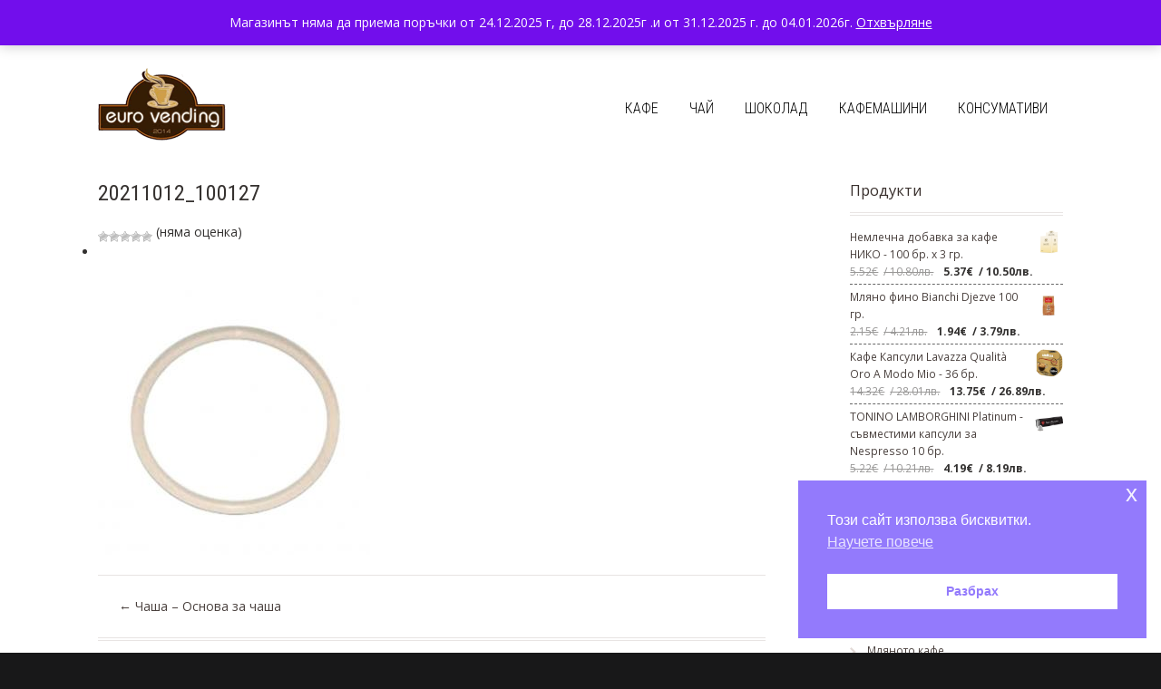

--- FILE ---
content_type: text/html; charset=UTF-8
request_url: https://evrovending.com/?attachment_id=3733
body_size: 80676
content:
<!DOCTYPE html><html dir="ltr" lang="bg-BG" prefix="og: https://ogp.me/ns#" class=" "><head><meta charset="UTF-8" /><meta http-equiv="Content-Type" content="text/html; charset=UTF-8" /><link rel="stylesheet" type="text/css" href="https://evrovending.com/wp-content/cache/autoptimize/css/autoptimize_single_fb59a3af5cf994066624a53ced925137.css" media="screen" /><link rel="pingback" href="https://evrovending.com/xmlrpc.php" /><link href="https://fonts.googleapis.com/css?family=Roboto+Condensed:300,400&amp;subset=cyrillic-ext" rel="stylesheet"><style>img:is([sizes="auto" i], [sizes^="auto," i]) { contain-intrinsic-size: 3000px 1500px }</style><title>20211012_100127 | Магазин за кафе и консумативи - Евровендинг</title><meta name="robots" content="max-image-preview:large" /><meta name="author" content="adminevro"/><link rel="canonical" href="https://evrovending.com/?attachment_id=3733" /><meta name="generator" content="All in One SEO (AIOSEO) 4.8.8" /><meta property="og:locale" content="bg_BG" /><meta property="og:site_name" content="Магазин за кафе и консумативи - Евровендинг | Магазин за кафе и консумативи" /><meta property="og:type" content="article" /><meta property="og:title" content="20211012_100127 | Магазин за кафе и консумативи - Евровендинг" /><meta property="og:url" content="https://evrovending.com/?attachment_id=3733" /><meta property="article:published_time" content="2021-11-08T06:46:06+00:00" /><meta property="article:modified_time" content="2021-11-08T06:46:06+00:00" /><meta property="article:publisher" content="https://www.facebook.com/evrovendingcom-1518107681576383" /><meta name="twitter:card" content="summary" /><meta name="twitter:title" content="20211012_100127 | Магазин за кафе и консумативи - Евровендинг" /> <script type="application/ld+json" class="aioseo-schema">{"@context":"https:\/\/schema.org","@graph":[{"@type":"BreadcrumbList","@id":"https:\/\/evrovending.com\/?attachment_id=3733#breadcrumblist","itemListElement":[{"@type":"ListItem","@id":"https:\/\/evrovending.com#listItem","position":1,"name":"\u041d\u0430\u0447\u0430\u043b\u043e","item":"https:\/\/evrovending.com","nextItem":{"@type":"ListItem","@id":"https:\/\/evrovending.com\/?attachment_id=3733#listItem","name":"20211012_100127"}},{"@type":"ListItem","@id":"https:\/\/evrovending.com\/?attachment_id=3733#listItem","position":2,"name":"20211012_100127","previousItem":{"@type":"ListItem","@id":"https:\/\/evrovending.com#listItem","name":"\u041d\u0430\u0447\u0430\u043b\u043e"}}]},{"@type":"ItemPage","@id":"https:\/\/evrovending.com\/?attachment_id=3733#itempage","url":"https:\/\/evrovending.com\/?attachment_id=3733","name":"20211012_100127 | \u041c\u0430\u0433\u0430\u0437\u0438\u043d \u0437\u0430 \u043a\u0430\u0444\u0435 \u0438 \u043a\u043e\u043d\u0441\u0443\u043c\u0430\u0442\u0438\u0432\u0438 - \u0415\u0432\u0440\u043e\u0432\u0435\u043d\u0434\u0438\u043d\u0433","inLanguage":"bg-BG","isPartOf":{"@id":"https:\/\/evrovending.com\/#website"},"breadcrumb":{"@id":"https:\/\/evrovending.com\/?attachment_id=3733#breadcrumblist"},"author":{"@id":"https:\/\/evrovending.com\/author\/adminevro\/#author"},"creator":{"@id":"https:\/\/evrovending.com\/author\/adminevro\/#author"},"datePublished":"2021-11-08T08:46:06+02:00","dateModified":"2021-11-08T08:46:06+02:00"},{"@type":"Organization","@id":"https:\/\/evrovending.com\/#organization","name":"Evrovending 2014","description":"\u041c\u0430\u0433\u0430\u0437\u0438\u043d \u0437\u0430 \u043a\u0430\u0444\u0435 \u0438 \u043a\u043e\u043d\u0441\u0443\u043c\u0430\u0442\u0438\u0432\u0438","url":"https:\/\/evrovending.com\/","telephone":"+359886069090","logo":{"@type":"ImageObject","url":"https:\/\/evrovending.com\/wp-content\/uploads\/2017\/11\/logo-2.png","@id":"https:\/\/evrovending.com\/?attachment_id=3733\/#organizationLogo","width":195,"height":115},"image":{"@id":"https:\/\/evrovending.com\/?attachment_id=3733\/#organizationLogo"},"sameAs":["https:\/\/www.facebook.com\/evrovendingcom-1518107681576383","https:\/\/www.instagram.com\/evrovending_coffee\/"]},{"@type":"Person","@id":"https:\/\/evrovending.com\/author\/adminevro\/#author","url":"https:\/\/evrovending.com\/author\/adminevro\/","name":"adminevro","image":{"@type":"ImageObject","@id":"https:\/\/evrovending.com\/?attachment_id=3733#authorImage","url":"https:\/\/secure.gravatar.com\/avatar\/caf20b307d9dd8b53acb6eb84e8d2f5236e00760727be5c9047132c701efc4f0?s=96&d=mm&r=g","width":96,"height":96,"caption":"adminevro"}},{"@type":"WebSite","@id":"https:\/\/evrovending.com\/#website","url":"https:\/\/evrovending.com\/","name":"\u041c\u0430\u0433\u0430\u0437\u0438\u043d \u0437\u0430 \u043a\u0430\u0444\u0435 \u0438 \u043a\u043e\u043d\u0441\u0443\u043c\u0430\u0442\u0438\u0432\u0438 - \u0415\u0432\u0440\u043e\u0432\u0435\u043d\u0434\u0438\u043d\u0433","description":"\u041c\u0430\u0433\u0430\u0437\u0438\u043d \u0437\u0430 \u043a\u0430\u0444\u0435 \u0438 \u043a\u043e\u043d\u0441\u0443\u043c\u0430\u0442\u0438\u0432\u0438","inLanguage":"bg-BG","publisher":{"@id":"https:\/\/evrovending.com\/#organization"}}]}</script> <link rel="alternate" type="application/rss+xml" title="Магазин за кафе и консумативи - Евровендинг &raquo; Поток" href="https://evrovending.com/feed/" /><link rel="alternate" type="application/rss+xml" title="Магазин за кафе и консумативи - Евровендинг &raquo; поток за коментари" href="https://evrovending.com/comments/feed/" /><link rel="alternate" type="application/rss+xml" title="Магазин за кафе и консумативи - Евровендинг &raquo; поток за коментари на 20211012_100127" href="https://evrovending.com/?attachment_id=3733/feed/" />  <script src="//www.googletagmanager.com/gtag/js?id=G-EB6E23S9PL"  data-cfasync="false" data-wpfc-render="false" type="text/javascript" async></script> <script data-cfasync="false" data-wpfc-render="false" type="text/javascript">var mi_version = '9.9.0';
				var mi_track_user = true;
				var mi_no_track_reason = '';
								var MonsterInsightsDefaultLocations = {"page_location":"https:\/\/evrovending.com\/?attachment_id=3733"};
								if ( typeof MonsterInsightsPrivacyGuardFilter === 'function' ) {
					var MonsterInsightsLocations = (typeof MonsterInsightsExcludeQuery === 'object') ? MonsterInsightsPrivacyGuardFilter( MonsterInsightsExcludeQuery ) : MonsterInsightsPrivacyGuardFilter( MonsterInsightsDefaultLocations );
				} else {
					var MonsterInsightsLocations = (typeof MonsterInsightsExcludeQuery === 'object') ? MonsterInsightsExcludeQuery : MonsterInsightsDefaultLocations;
				}

								var disableStrs = [
										'ga-disable-G-EB6E23S9PL',
									];

				/* Function to detect opted out users */
				function __gtagTrackerIsOptedOut() {
					for (var index = 0; index < disableStrs.length; index++) {
						if (document.cookie.indexOf(disableStrs[index] + '=true') > -1) {
							return true;
						}
					}

					return false;
				}

				/* Disable tracking if the opt-out cookie exists. */
				if (__gtagTrackerIsOptedOut()) {
					for (var index = 0; index < disableStrs.length; index++) {
						window[disableStrs[index]] = true;
					}
				}

				/* Opt-out function */
				function __gtagTrackerOptout() {
					for (var index = 0; index < disableStrs.length; index++) {
						document.cookie = disableStrs[index] + '=true; expires=Thu, 31 Dec 2099 23:59:59 UTC; path=/';
						window[disableStrs[index]] = true;
					}
				}

				if ('undefined' === typeof gaOptout) {
					function gaOptout() {
						__gtagTrackerOptout();
					}
				}
								window.dataLayer = window.dataLayer || [];

				window.MonsterInsightsDualTracker = {
					helpers: {},
					trackers: {},
				};
				if (mi_track_user) {
					function __gtagDataLayer() {
						dataLayer.push(arguments);
					}

					function __gtagTracker(type, name, parameters) {
						if (!parameters) {
							parameters = {};
						}

						if (parameters.send_to) {
							__gtagDataLayer.apply(null, arguments);
							return;
						}

						if (type === 'event') {
														parameters.send_to = monsterinsights_frontend.v4_id;
							var hookName = name;
							if (typeof parameters['event_category'] !== 'undefined') {
								hookName = parameters['event_category'] + ':' + name;
							}

							if (typeof MonsterInsightsDualTracker.trackers[hookName] !== 'undefined') {
								MonsterInsightsDualTracker.trackers[hookName](parameters);
							} else {
								__gtagDataLayer('event', name, parameters);
							}
							
						} else {
							__gtagDataLayer.apply(null, arguments);
						}
					}

					__gtagTracker('js', new Date());
					__gtagTracker('set', {
						'developer_id.dZGIzZG': true,
											});
					if ( MonsterInsightsLocations.page_location ) {
						__gtagTracker('set', MonsterInsightsLocations);
					}
										__gtagTracker('config', 'G-EB6E23S9PL', {"forceSSL":"true","link_attribution":"true"} );
										window.gtag = __gtagTracker;										(function () {
						/* https://developers.google.com/analytics/devguides/collection/analyticsjs/ */
						/* ga and __gaTracker compatibility shim. */
						var noopfn = function () {
							return null;
						};
						var newtracker = function () {
							return new Tracker();
						};
						var Tracker = function () {
							return null;
						};
						var p = Tracker.prototype;
						p.get = noopfn;
						p.set = noopfn;
						p.send = function () {
							var args = Array.prototype.slice.call(arguments);
							args.unshift('send');
							__gaTracker.apply(null, args);
						};
						var __gaTracker = function () {
							var len = arguments.length;
							if (len === 0) {
								return;
							}
							var f = arguments[len - 1];
							if (typeof f !== 'object' || f === null || typeof f.hitCallback !== 'function') {
								if ('send' === arguments[0]) {
									var hitConverted, hitObject = false, action;
									if ('event' === arguments[1]) {
										if ('undefined' !== typeof arguments[3]) {
											hitObject = {
												'eventAction': arguments[3],
												'eventCategory': arguments[2],
												'eventLabel': arguments[4],
												'value': arguments[5] ? arguments[5] : 1,
											}
										}
									}
									if ('pageview' === arguments[1]) {
										if ('undefined' !== typeof arguments[2]) {
											hitObject = {
												'eventAction': 'page_view',
												'page_path': arguments[2],
											}
										}
									}
									if (typeof arguments[2] === 'object') {
										hitObject = arguments[2];
									}
									if (typeof arguments[5] === 'object') {
										Object.assign(hitObject, arguments[5]);
									}
									if ('undefined' !== typeof arguments[1].hitType) {
										hitObject = arguments[1];
										if ('pageview' === hitObject.hitType) {
											hitObject.eventAction = 'page_view';
										}
									}
									if (hitObject) {
										action = 'timing' === arguments[1].hitType ? 'timing_complete' : hitObject.eventAction;
										hitConverted = mapArgs(hitObject);
										__gtagTracker('event', action, hitConverted);
									}
								}
								return;
							}

							function mapArgs(args) {
								var arg, hit = {};
								var gaMap = {
									'eventCategory': 'event_category',
									'eventAction': 'event_action',
									'eventLabel': 'event_label',
									'eventValue': 'event_value',
									'nonInteraction': 'non_interaction',
									'timingCategory': 'event_category',
									'timingVar': 'name',
									'timingValue': 'value',
									'timingLabel': 'event_label',
									'page': 'page_path',
									'location': 'page_location',
									'title': 'page_title',
									'referrer' : 'page_referrer',
								};
								for (arg in args) {
																		if (!(!args.hasOwnProperty(arg) || !gaMap.hasOwnProperty(arg))) {
										hit[gaMap[arg]] = args[arg];
									} else {
										hit[arg] = args[arg];
									}
								}
								return hit;
							}

							try {
								f.hitCallback();
							} catch (ex) {
							}
						};
						__gaTracker.create = newtracker;
						__gaTracker.getByName = newtracker;
						__gaTracker.getAll = function () {
							return [];
						};
						__gaTracker.remove = noopfn;
						__gaTracker.loaded = true;
						window['__gaTracker'] = __gaTracker;
					})();
									} else {
										console.log("");
					(function () {
						function __gtagTracker() {
							return null;
						}

						window['__gtagTracker'] = __gtagTracker;
						window['gtag'] = __gtagTracker;
					})();
									}</script>  <script defer src="[data-uri]"></script> <link rel='stylesheet' id='woo-layout-css' href='https://evrovending.com/wp-content/cache/autoptimize/css/autoptimize_single_10f501219dfbd2b269913f805e267447.css?ver=6.8.3' type='text/css' media='all' /><style id='wp-emoji-styles-inline-css' type='text/css'>img.wp-smiley, img.emoji {
		display: inline !important;
		border: none !important;
		box-shadow: none !important;
		height: 1em !important;
		width: 1em !important;
		margin: 0 0.07em !important;
		vertical-align: -0.1em !important;
		background: none !important;
		padding: 0 !important;
	}</style><link rel='stylesheet' id='acoplw-style-css' href='https://evrovending.com/wp-content/cache/autoptimize/css/autoptimize_single_167e7ec18fdb7181a9677975b320ed48.css?ver=1.5.12' type='text/css' media='all' /><link rel='stylesheet' id='speedyStyle-css' href='https://evrovending.com/wp-content/cache/autoptimize/css/autoptimize_single_716426ad353c76f0016cd7f8629cecd3.css?ver=6.8.3' type='text/css' media='all' /><link rel='stylesheet' id='woocommerce-layout-css' href='https://evrovending.com/wp-content/cache/autoptimize/css/autoptimize_single_e98f5279cacaef826050eb2595082e77.css?ver=10.3.7' type='text/css' media='all' /><link rel='stylesheet' id='woocommerce-smallscreen-css' href='https://evrovending.com/wp-content/cache/autoptimize/css/autoptimize_single_59d266c0ea580aae1113acb3761f7ad5.css?ver=10.3.7' type='text/css' media='only screen and (max-width: 768px)' /><link rel='stylesheet' id='woocommerce-general-css' href='https://evrovending.com/wp-content/cache/autoptimize/css/autoptimize_single_0a5cfa15a1c3bce6319a071a84e71e83.css?ver=10.3.7' type='text/css' media='all' /><style id='woocommerce-inline-inline-css' type='text/css'>.woocommerce form .form-row .required { visibility: visible; }</style><link rel='stylesheet' id='wp-postratings-css' href='https://evrovending.com/wp-content/cache/autoptimize/css/autoptimize_single_c9dc6f1ef374d733a82d1682278e5b55.css?ver=1.91.2' type='text/css' media='all' /><link rel='stylesheet' id='wcqi-css-css' href='https://evrovending.com/wp-content/cache/autoptimize/css/autoptimize_single_ea8347ddb76961686020a6a4cb8576b2.css?ver=6.8.3' type='text/css' media='all' /><link rel='stylesheet' id='nsc_bar_nice-cookie-consent-css' href='https://evrovending.com/wp-content/plugins/beautiful-and-responsive-cookie-consent/public/cookieNSCconsent.min.css?ver=4.9.1' type='text/css' media='all' /><link rel='stylesheet' id='brands-styles-css' href='https://evrovending.com/wp-content/cache/autoptimize/css/autoptimize_single_48d56016b20f151be4f24ba6d0eb1be4.css?ver=10.3.7' type='text/css' media='all' /> <script defer type="text/javascript" src="https://evrovending.com/wp-content/plugins/google-analytics-for-wordpress/assets/js/frontend-gtag.min.js?ver=9.9.0" id="monsterinsights-frontend-script-js" data-wp-strategy="async"></script> <script data-cfasync="false" data-wpfc-render="false" type="text/javascript" id='monsterinsights-frontend-script-js-extra'>var monsterinsights_frontend = {"js_events_tracking":"true","download_extensions":"doc,pdf,ppt,zip,xls,docx,pptx,xlsx","inbound_paths":"[{\"path\":\"\\\/go\\\/\",\"label\":\"affiliate\"},{\"path\":\"\\\/recommend\\\/\",\"label\":\"affiliate\"}]","home_url":"https:\/\/evrovending.com","hash_tracking":"false","v4_id":"G-EB6E23S9PL"};</script> <script type="text/javascript" src="https://evrovending.com/wp-includes/js/jquery/jquery.min.js?ver=3.7.1" id="jquery-core-js"></script> <script defer id="jquery-core-js-after" src="[data-uri]"></script> <script defer type="text/javascript" src="https://evrovending.com/wp-includes/js/jquery/jquery-migrate.min.js?ver=3.4.1" id="jquery-migrate-js"></script> <script defer id="acoplw-script-js-extra" src="[data-uri]"></script> <script defer type="text/javascript" src="https://evrovending.com/wp-content/cache/autoptimize/js/autoptimize_single_fb794f2405bc954d21c0dd63054b0dd8.js?ver=1.5.12" id="acoplw-script-js"></script> <script type="text/javascript" src="https://evrovending.com/wp-content/plugins/woocommerce/assets/js/jquery-blockui/jquery.blockUI.min.js?ver=2.7.0-wc.10.3.7" id="wc-jquery-blockui-js" defer="defer" data-wp-strategy="defer"></script> <script defer id="wc-add-to-cart-js-extra" src="[data-uri]"></script> <script type="text/javascript" src="https://evrovending.com/wp-content/plugins/woocommerce/assets/js/frontend/add-to-cart.min.js?ver=10.3.7" id="wc-add-to-cart-js" defer="defer" data-wp-strategy="defer"></script> <script type="text/javascript" src="https://evrovending.com/wp-content/plugins/woocommerce/assets/js/js-cookie/js.cookie.min.js?ver=2.1.4-wc.10.3.7" id="wc-js-cookie-js" defer="defer" data-wp-strategy="defer"></script> <script defer id="woocommerce-js-extra" src="[data-uri]"></script> <script type="text/javascript" src="https://evrovending.com/wp-content/plugins/woocommerce/assets/js/frontend/woocommerce.min.js?ver=10.3.7" id="woocommerce-js" defer="defer" data-wp-strategy="defer"></script> <script defer type="text/javascript" src="https://evrovending.com/wp-content/plugins/woocommerce-quantity-increment/assets/js/wc-quantity-increment.min.js?ver=6.8.3" id="wcqi-js-js"></script> <script defer type="text/javascript" src="https://evrovending.com/wp-content/cache/autoptimize/js/autoptimize_single_09c034f714486f6cac601acaab586a84.js?ver=6.8.3" id="third party-js"></script> <script defer type="text/javascript" src="https://evrovending.com/wp-content/cache/autoptimize/js/autoptimize_single_088d7e6b9f285ba04b74456c24e79fb8.js?ver=6.8.3" id="general-js"></script> <link rel="https://api.w.org/" href="https://evrovending.com/wp-json/" /><link rel="alternate" title="JSON" type="application/json" href="https://evrovending.com/wp-json/wp/v2/media/3733" /><link rel="EditURI" type="application/rsd+xml" title="RSD" href="https://evrovending.com/xmlrpc.php?rsd" /><link rel='shortlink' href='https://evrovending.com/?p=3733' /><link rel="alternate" title="oEmbed (JSON)" type="application/json+oembed" href="https://evrovending.com/wp-json/oembed/1.0/embed?url=https%3A%2F%2Fevrovending.com%2F%3Fattachment_id%3D3733" /><link rel="alternate" title="oEmbed (XML)" type="text/xml+oembed" href="https://evrovending.com/wp-json/oembed/1.0/embed?url=https%3A%2F%2Fevrovending.com%2F%3Fattachment_id%3D3733&#038;format=xml" /><meta name="generator" content="Mystile 1.2.12" /><meta name="generator" content="WooFramework 5.5.5" /><meta http-equiv="X-UA-Compatible" content="IE=edge,chrome=1" /><meta name="viewport" content="width=device-width, initial-scale=1, maximum-scale=1"> <!--[if lt IE 9]> <script src="https://evrovending.com/wp-content/themes/mystyle/includes/js/respond-IE.js"></script> <![endif]--> <!--[if lte IE 8]><script src="https://html5shiv.googlecode.com/svn/trunk/html5.js"></script> <![endif]--> <noscript><style>.woocommerce-product-gallery{ opacity: 1 !important; }</style></noscript><link rel="icon" href="https://evrovending.com/wp-content/uploads/2017/11/cropped-logo-3-32x32.png" sizes="32x32" /><link rel="icon" href="https://evrovending.com/wp-content/uploads/2017/11/cropped-logo-3-192x192.png" sizes="192x192" /><link rel="apple-touch-icon" href="https://evrovending.com/wp-content/uploads/2017/11/cropped-logo-3-180x180.png" /><meta name="msapplication-TileImage" content="https://evrovending.com/wp-content/uploads/2017/11/cropped-logo-3-270x270.png" /><style type="text/css" id="wp-custom-css">.woocommerce ul.products li.product .price {
    color: #000;
}
.woocommerce div.product p.price, .woocommerce div.product span.price {
    color: #015900;
    font-weight: 600;
}
.woocommerce div.product form.cart .variations select{padding:10px}</style><link href="https://fonts.googleapis.com/css?family=Bree+Serif|Open+Sans:r,i,b,bi|Schoolbell" rel="stylesheet" type="text/css" /><link href="https://evrovending.com/wp-content/themes/mystyle/styles/default.css" rel="stylesheet" type="text/css" /><link href="https://evrovending.com/wp-content/cache/autoptimize/css/autoptimize_single_0beb5328573502e1c8d96fdfd67e0cd0.css" rel="stylesheet" type="text/css" /><link href="https://evrovending.com/wp-content/themes/mystyle/custom.css" rel="stylesheet" type="text/css" /><link rel="shortcut icon" href="/favicon.ico" type="image/x-icon"><link rel="icon" href="/favicon.ico" type="image/x-icon"></head><body class="attachment wp-singular attachment-template-default single single-attachment postid-3733 attachmentid-3733 attachment-jpeg wp-custom-logo wp-theme-mystyle theme-mystyle woocommerce-demo-store woocommerce-no-js chrome alt-style-default layout-left-content "><div id="wrapper"><div id="top"><nav class="col-full" role="navigation"><div class="top-menu"><ul id="top-nav" class="nav fl"><li id="menu-item-48" class="menu-item menu-item-type-custom menu-item-object-custom menu-item-home menu-item-48"><a href="https://evrovending.com/">Начало</a></li><li id="menu-item-302" class="menu-item menu-item-type-post_type menu-item-object-page menu-item-302"><a href="https://evrovending.com/moyat-profil/">Моят профил</a></li><li id="menu-item-84" class="menu-item menu-item-type-taxonomy menu-item-object-category menu-item-84"><a href="https://evrovending.com/category/blog/">Блог</a></li><li id="menu-item-42" class="menu-item menu-item-type-post_type menu-item-object-page menu-item-42"><a href="https://evrovending.com/za-nas/">За нас</a></li><li id="menu-item-41" class="menu-item menu-item-type-post_type menu-item-object-page menu-item-41"><a href="https://evrovending.com/%d0%ba%d0%be%d0%bd%d1%82%d0%b0%d0%ba%d1%82%d0%b8/">Контакти</a></li></ul></div><ul class="nav wc-nav"><li class="cart"> <a href="https://evrovending.com/cart-2/" title="View your shopping cart" class="cart-parent"> <span> <span class="woocommerce-Price-amount amount"><bdi>0.00<span class="woocommerce-Price-currencySymbol">&euro;</span></bdi></span><span class="contents">0 items</span> </span> </a></li><li class="checkout"><a href="https://evrovending.com/checkout-2/">Checkout</a></li><li class="search"><form role="search" method="get" id="searchform" action="https://evrovending.com/" > <label class="screen-reader-text" for="s">Search Products:</label> <input type="search" results=5 autosave="https://evrovending.com/" class="input-text" placeholder="Search Products" value="" name="s" id="s" /> <input type="submit" class="button" id="searchsubmit" value="Search" /> <input type="hidden" name="post_type" value="product" /></form></li></ul></nav></div><header id="header" class="col-full"><hgroup> <a id="logo" href="https://evrovending.com/" title=""> <img src="https://evrovending.com/wp-content/uploads/2017/11/logo-3.png" alt="" /> </a><h1 class="site-title"><a href="https://evrovending.com/">Магазин за кафе и консумативи &#8211; Евровендинг</a></h1><h2 class="site-description">Магазин за кафе и консумативи</h2><h3 class="nav-toggle"><a href="#navigation">&#9776; <span>Navigation</span></a></h3></hgroup><nav id="navigation" class="col-full" role="navigation"><div class="top-menu-mob"><ul id="top-nav" class="nav fl"><li class="menu-item menu-item-type-custom menu-item-object-custom menu-item-home menu-item-48"><a href="https://evrovending.com/">Начало</a></li><li class="menu-item menu-item-type-post_type menu-item-object-page menu-item-302"><a href="https://evrovending.com/moyat-profil/">Моят профил</a></li><li class="menu-item menu-item-type-taxonomy menu-item-object-category menu-item-84"><a href="https://evrovending.com/category/blog/">Блог</a></li><li class="menu-item menu-item-type-post_type menu-item-object-page menu-item-42"><a href="https://evrovending.com/za-nas/">За нас</a></li><li class="menu-item menu-item-type-post_type menu-item-object-page menu-item-41"><a href="https://evrovending.com/%d0%ba%d0%be%d0%bd%d1%82%d0%b0%d0%ba%d1%82%d0%b8/">Контакти</a></li></ul></div><ul id="main-nav" class="nav fr"><li id="menu-item-118" class="menu-item menu-item-type-taxonomy menu-item-object-product_cat menu-item-has-children menu-item-118"><a href="https://evrovending.com/produkt-kategoriya/kafe/">Кафе</a><ul class="sub-menu"><li id="menu-item-119" class="menu-item menu-item-type-taxonomy menu-item-object-product_cat menu-item-119"><a href="https://evrovending.com/produkt-kategoriya/kafe/mlqno-kafe/">Мляно кафе</a></li><li id="menu-item-122" class="menu-item menu-item-type-taxonomy menu-item-object-product_cat menu-item-122"><a href="https://evrovending.com/produkt-kategoriya/kafe/kafe-zurna/">Кафе на зърна</a></li><li id="menu-item-121" class="menu-item menu-item-type-taxonomy menu-item-object-product_cat menu-item-has-children menu-item-121"><a href="https://evrovending.com/produkt-kategoriya/kafe/kafe-kapsuli/">Кафе на капсули</a><ul class="sub-menu"><li id="menu-item-7581" class="menu-item menu-item-type-taxonomy menu-item-object-product_cat menu-item-7581"><a href="https://evrovending.com/produkt-kategoriya/kafe/kafe-kapsuli/%d0%ba%d0%b0%d1%84%d0%b5-%d1%81%d0%b8%d1%81%d1%82%d0%b5%d0%bc%d0%b0-lavazza-blue/">Кафе система Lavazza Blue</a></li><li id="menu-item-7583" class="menu-item menu-item-type-taxonomy menu-item-object-product_cat menu-item-7583"><a href="https://evrovending.com/produkt-kategoriya/kafe/kafe-kapsuli/%d0%ba%d0%b0%d1%84%d0%b5-lavazza-a-modo-mio/">Кафе система Lavazza A Modo Mio</a></li><li id="menu-item-7582" class="menu-item menu-item-type-taxonomy menu-item-object-product_cat menu-item-7582"><a href="https://evrovending.com/produkt-kategoriya/kafe/kafe-kapsuli/%d0%ba%d0%b0%d1%84%d0%b5-%d1%81%d0%b8%d1%81%d1%82%d0%b5%d0%bc%d0%b0-nespresso/">Кафе система Nespresso</a></li><li id="menu-item-7584" class="menu-item menu-item-type-taxonomy menu-item-object-product_cat menu-item-7584"><a href="https://evrovending.com/produkt-kategoriya/kafe/kafe-kapsuli/%d0%ba%d0%b0%d1%84%d0%b5-%d0%ba%d0%b0%d0%bf%d1%81%d1%83%d0%bb%d0%b8-nescafe-dolce-gusto/">Кафе система Nescafe Dolce Gusto</a></li><li id="menu-item-7879" class="menu-item menu-item-type-taxonomy menu-item-object-product_cat menu-item-7879"><a href="https://evrovending.com/produkt-kategoriya/kafe/kafe-kapsuli/%d0%ba%d0%b0%d1%84%d0%b5-%d1%81%d0%b8%d1%81%d1%82%d0%b5%d0%bc%d0%b0-lavazza-firma/">Кафе система Lavazza Firma</a></li><li id="menu-item-7936" class="menu-item menu-item-type-taxonomy menu-item-object-product_cat menu-item-7936"><a href="https://evrovending.com/produkt-kategoriya/kafe/kafe-kapsuli/%d0%ba%d0%b0%d1%84%d0%b5-%d1%81%d0%b8%d1%81%d1%82%d0%b5%d0%bc%d0%b0-bonini-club/">Кафе система Bonini Club</a></li></ul></li><li id="menu-item-123" class="menu-item menu-item-type-taxonomy menu-item-object-product_cat menu-item-123"><a href="https://evrovending.com/produkt-kategoriya/kafe/filturni-dozi-kafe/">Филтърни дози кафе</a></li><li id="menu-item-120" class="menu-item menu-item-type-taxonomy menu-item-object-product_cat menu-item-120"><a href="https://evrovending.com/produkt-kategoriya/kafe/instantno-kafe/">Инстантно кафе</a></li></ul></li><li id="menu-item-131" class="menu-item menu-item-type-taxonomy menu-item-object-product_cat menu-item-131"><a href="https://evrovending.com/produkt-kategoriya/raztvorim-chai/">Чай</a></li><li id="menu-item-136" class="menu-item menu-item-type-taxonomy menu-item-object-product_cat menu-item-136"><a href="https://evrovending.com/produkt-kategoriya/instantni-shokoladovi-napitki/">Шоколад</a></li><li id="menu-item-124" class="menu-item menu-item-type-taxonomy menu-item-object-product_cat menu-item-has-children menu-item-124"><a href="https://evrovending.com/produkt-kategoriya/kafemashini/">Кафемашини</a><ul class="sub-menu"><li id="menu-item-126" class="menu-item menu-item-type-taxonomy menu-item-object-product_cat menu-item-126"><a href="https://evrovending.com/produkt-kategoriya/kafemashini/kafemashini-kafe-zurna/">Кафемашини за кафе на зърна</a></li><li id="menu-item-127" class="menu-item menu-item-type-taxonomy menu-item-object-product_cat menu-item-127"><a href="https://evrovending.com/produkt-kategoriya/kafemashini/kafemashini-hartieni-dozi/">Кафемашини с хартиени дози</a></li><li id="menu-item-654" class="menu-item menu-item-type-taxonomy menu-item-object-product_cat menu-item-654"><a href="https://evrovending.com/produkt-kategoriya/kafemashini/kafemashini-kapsuli/">Кафемашини с капсули</a></li><li id="menu-item-125" class="menu-item menu-item-type-taxonomy menu-item-object-product_cat menu-item-125"><a href="https://evrovending.com/produkt-kategoriya/kafemashini/vending-avtomati/">Вендинг автомати</a></li><li id="menu-item-3726" class="menu-item menu-item-type-taxonomy menu-item-object-product_cat menu-item-3726"><a href="https://evrovending.com/produkt-kategoriya/konsumativi/chasti-vending-mashini/">Части за вендинг машини</a></li><li id="menu-item-128" class="menu-item menu-item-type-taxonomy menu-item-object-product_cat menu-item-128"><a href="https://evrovending.com/produkt-kategoriya/kafemashini/razplashtatelni-sistemi/">Разплащателни системи</a></li></ul></li><li id="menu-item-129" class="menu-item menu-item-type-taxonomy menu-item-object-product_cat menu-item-has-children menu-item-129"><a href="https://evrovending.com/produkt-kategoriya/konsumativi/">Консумативи</a><ul class="sub-menu"><li id="menu-item-132" class="menu-item menu-item-type-taxonomy menu-item-object-product_cat menu-item-132"><a href="https://evrovending.com/produkt-kategoriya/konsumativi/mlqko-smetana/">Мляко и Сметана</a></li><li id="menu-item-130" class="menu-item menu-item-type-taxonomy menu-item-object-product_cat menu-item-130"><a href="https://evrovending.com/produkt-kategoriya/konsumativi/zahar/">Захар</a></li><li id="menu-item-3082" class="menu-item menu-item-type-taxonomy menu-item-object-product_cat menu-item-3082"><a href="https://evrovending.com/produkt-kategoriya/konsumativi/kartoneni-plastmasovi-chashi/">Чаши</a></li><li id="menu-item-133" class="menu-item menu-item-type-taxonomy menu-item-object-product_cat menu-item-133"><a href="https://evrovending.com/produkt-kategoriya/konsumativi/burkalki-kafe/">Бъркалки</a></li><li id="menu-item-188" class="menu-item menu-item-type-taxonomy menu-item-object-product_cat menu-item-188"><a href="https://evrovending.com/produkt-kategoriya/konsumativi/kusmetcheta-kafe/">Късметчета за кафе</a></li><li id="menu-item-7619" class="menu-item menu-item-type-taxonomy menu-item-object-product_cat menu-item-7619"><a href="https://evrovending.com/produkt-kategoriya/konsumativi/chasti-vending-mashini/">Части за вендинг машини</a></li></ul></li></ul></nav></header><div id="content" class="col-full"><section id="main" class="col-left"><article class="post-3733 attachment type-attachment status-inherit hentry"><section class="post-content"><header><h1>20211012_100127</h1><div id="post-ratings-3733" class="post-ratings" itemscope itemtype="https://schema.org/Article" data-nonce="c4118a7e6c"><img id="rating_3733_1" src="https://evrovending.com/wp-content/plugins/wp-postratings/images/stars/rating_off.gif" alt="1 звезда" title="1 звезда" onmouseover="current_rating(3733, 1, '1 звезда');" onmouseout="ratings_off(0, 0, 0);" onclick="rate_post();" onkeypress="rate_post();" style="cursor: pointer; border: 0px;" /><img id="rating_3733_2" src="https://evrovending.com/wp-content/plugins/wp-postratings/images/stars/rating_off.gif" alt="2 звезди" title="2 звезди" onmouseover="current_rating(3733, 2, '2 звезди');" onmouseout="ratings_off(0, 0, 0);" onclick="rate_post();" onkeypress="rate_post();" style="cursor: pointer; border: 0px;" /><img id="rating_3733_3" src="https://evrovending.com/wp-content/plugins/wp-postratings/images/stars/rating_off.gif" alt="3 звезди" title="3 звезди" onmouseover="current_rating(3733, 3, '3 звезди');" onmouseout="ratings_off(0, 0, 0);" onclick="rate_post();" onkeypress="rate_post();" style="cursor: pointer; border: 0px;" /><img id="rating_3733_4" src="https://evrovending.com/wp-content/plugins/wp-postratings/images/stars/rating_off.gif" alt="4 звезди" title="4 звезди" onmouseover="current_rating(3733, 4, '4 звезди');" onmouseout="ratings_off(0, 0, 0);" onclick="rate_post();" onkeypress="rate_post();" style="cursor: pointer; border: 0px;" /><img id="rating_3733_5" src="https://evrovending.com/wp-content/plugins/wp-postratings/images/stars/rating_off.gif" alt="5 звезди" title="5 звезди" onmouseover="current_rating(3733, 5, '5 звезди');" onmouseout="ratings_off(0, 0, 0);" onclick="rate_post();" onkeypress="rate_post();" style="cursor: pointer; border: 0px;" /> (няма оценка)<br /><span class="post-ratings-text" id="ratings_3733_text"></span><meta itemprop="name" content="20211012_100127" /><meta itemprop="headline" content="20211012_100127" /><meta itemprop="description" content="" /><meta itemprop="datePublished" content="2021-11-08T08:46:06+02:00" /><meta itemprop="dateModified" content="2021-11-08T08:46:06+02:00" /><meta itemprop="url" content="https://evrovending.com/?attachment_id=3733" /><meta itemprop="author" content="adminevro" /><meta itemprop="mainEntityOfPage" content="https://evrovending.com/?attachment_id=3733" /><div style="display: none;" itemprop="publisher" itemscope itemtype="https://schema.org/Organization"><meta itemprop="name" content="Магазин за кафе и консумативи - Евровендинг" /><meta itemprop="url" content="https://evrovending.com" /><div itemprop="logo" itemscope itemtype="https://schema.org/ImageObject"><meta itemprop="url" content="https://evrovending.com/wp-content/uploads/2017/11/logo-3.png" /></div></div></div><div id="post-ratings-3733-loading" class="post-ratings-loading"><img src="https://evrovending.com/wp-content/plugins/wp-postratings/images/loading.gif" width="16" height="16" class="post-ratings-image" />Loading...</div><aside class="post-meta"><ul><li class="post-category"></li></ul></aside></header><section class="entry fix"><p class="attachment"><a href='https://evrovending.com/wp-content/uploads/2021/11/20211012_100127.jpg'><img fetchpriority="high" decoding="async" width="300" height="300" src="https://evrovending.com/wp-content/uploads/2021/11/20211012_100127-300x300.jpg" class="attachment-medium size-medium" alt="" srcset="https://evrovending.com/wp-content/uploads/2021/11/20211012_100127-300x300.jpg 300w, https://evrovending.com/wp-content/uploads/2021/11/20211012_100127-200x200.jpg 200w, https://evrovending.com/wp-content/uploads/2021/11/20211012_100127-100x100.jpg 100w, https://evrovending.com/wp-content/uploads/2021/11/20211012_100127-600x600.jpg 600w" sizes="(max-width: 300px) 100vw, 300px" /></a></p></section></section></article><nav id="post-entries" class="fix"><div class="nav-prev fl"><a href="https://evrovending.com/produkt/%d1%87%d0%b0%d1%88%d0%b0/" rel="prev"><span class="meta-nav">&larr;</span> Чаша &#8211; Основа за чаша</a></div><div class="nav-next fr"></div></nav></section><aside id="sidebar" class="col-right"><div class="primary"><div id="woocommerce_products-8" class="widget woocommerce widget_products"><h3>Продукти</h3><ul class="product_list_widget"><li> <a href="https://evrovending.com/produkt/%d0%bd%d0%b5%d0%bc%d0%bb%d0%b5%d1%87%d0%bd%d0%b0-%d0%b4%d0%be%d0%b1%d0%b0%d0%b2%d0%ba%d0%b0-%d0%b7%d0%b0-%d0%ba%d0%b0%d1%84%d0%b5-%d0%bd%d0%b8%d0%ba%d0%be-100-%d0%b1%d1%80-%d1%85-3-%d0%b3%d1%80/"> <img width="200" height="200" src="https://evrovending.com/wp-content/uploads/2025/12/немлечна3D_Yellow-Coffee-Creamer_Box_100x3g_0922-200x200.png" class="attachment-woocommerce_thumbnail size-woocommerce_thumbnail" alt="Немлечна добавка за кафе НИКО - 100 бр. х 3 гр." decoding="async" loading="lazy" srcset="https://evrovending.com/wp-content/uploads/2025/12/немлечна3D_Yellow-Coffee-Creamer_Box_100x3g_0922-200x200.png 200w, https://evrovending.com/wp-content/uploads/2025/12/немлечна3D_Yellow-Coffee-Creamer_Box_100x3g_0922-300x300.png 300w, https://evrovending.com/wp-content/uploads/2025/12/немлечна3D_Yellow-Coffee-Creamer_Box_100x3g_0922-768x768.png 768w, https://evrovending.com/wp-content/uploads/2025/12/немлечна3D_Yellow-Coffee-Creamer_Box_100x3g_0922-600x600.png 600w, https://evrovending.com/wp-content/uploads/2025/12/немлечна3D_Yellow-Coffee-Creamer_Box_100x3g_0922-100x100.png 100w, https://evrovending.com/wp-content/uploads/2025/12/немлечна3D_Yellow-Coffee-Creamer_Box_100x3g_0922.png 900w" sizes="auto, (max-width: 200px) 100vw, 200px" /> <span class="product-title">Немлечна добавка за кафе НИКО - 100 бр. х 3 гр.</span> </a> <del aria-hidden="true"><span class="woocommerce-Price-amount amount"><bdi>5.52<span class="woocommerce-Price-currencySymbol">&euro;</span></bdi></span></del> <span class="screen-reader-text">Original price was: 5.52&euro;.</span><ins aria-hidden="true"><span class="woocommerce-Price-amount amount"><bdi>5.37<span class="woocommerce-Price-currencySymbol">&euro;</span></bdi></span></ins><span class="screen-reader-text">Текущата цена е: 5.37&euro;.</span></li><li> <a href="https://evrovending.com/produkt/%d0%bc%d0%bb%d1%8f%d0%bd%d0%be-%d1%84%d0%b8%d0%bd%d0%be-bianchi-djezve-100-%d0%b3%d1%80/"> <img width="200" height="200" src="https://evrovending.com/wp-content/uploads/2025/09/ДЖЕЗВЕ100-gr-1000x1000-1-200x200.jpg" class="attachment-woocommerce_thumbnail size-woocommerce_thumbnail" alt="Мляно фино Bianchi Djezve 100 гр." decoding="async" loading="lazy" srcset="https://evrovending.com/wp-content/uploads/2025/09/ДЖЕЗВЕ100-gr-1000x1000-1-200x200.jpg 200w, https://evrovending.com/wp-content/uploads/2025/09/ДЖЕЗВЕ100-gr-1000x1000-1-300x300.jpg 300w, https://evrovending.com/wp-content/uploads/2025/09/ДЖЕЗВЕ100-gr-1000x1000-1-768x768.jpg 768w, https://evrovending.com/wp-content/uploads/2025/09/ДЖЕЗВЕ100-gr-1000x1000-1-600x600.jpg 600w, https://evrovending.com/wp-content/uploads/2025/09/ДЖЕЗВЕ100-gr-1000x1000-1-100x100.jpg 100w, https://evrovending.com/wp-content/uploads/2025/09/ДЖЕЗВЕ100-gr-1000x1000-1.jpg 1000w" sizes="auto, (max-width: 200px) 100vw, 200px" /> <span class="product-title">Мляно фино Bianchi Djezve 100 гр.</span> </a> <del aria-hidden="true"><span class="woocommerce-Price-amount amount"><bdi>2.15<span class="woocommerce-Price-currencySymbol">&euro;</span></bdi></span></del> <span class="screen-reader-text">Original price was: 2.15&euro;.</span><ins aria-hidden="true"><span class="woocommerce-Price-amount amount"><bdi>1.94<span class="woocommerce-Price-currencySymbol">&euro;</span></bdi></span></ins><span class="screen-reader-text">Текущата цена е: 1.94&euro;.</span></li><li> <a href="https://evrovending.com/produkt/%d0%ba%d0%b0%d1%84%d0%b5-%d0%ba%d0%b0%d0%bf%d1%81%d1%83%d0%bb%d0%b8-lavazza-qualita-oro-a-modo-mio-36-%d0%b1%d1%80/"> <img width="200" height="200" src="https://evrovending.com/wp-content/uploads/2025/08/ОРОlavazza-a-modo-mio-qualita-oro-espresso-12-0001-1000x1250h-200x200.jpg" class="attachment-woocommerce_thumbnail size-woocommerce_thumbnail" alt="Кафе Капсули Lavazza Qualità Oro A Modo Mio - 36 бр." decoding="async" loading="lazy" srcset="https://evrovending.com/wp-content/uploads/2025/08/ОРОlavazza-a-modo-mio-qualita-oro-espresso-12-0001-1000x1250h-200x200.jpg 200w, https://evrovending.com/wp-content/uploads/2025/08/ОРОlavazza-a-modo-mio-qualita-oro-espresso-12-0001-1000x1250h-300x300.jpg 300w, https://evrovending.com/wp-content/uploads/2025/08/ОРОlavazza-a-modo-mio-qualita-oro-espresso-12-0001-1000x1250h-100x100.jpg 100w" sizes="auto, (max-width: 200px) 100vw, 200px" /> <span class="product-title">Кафе Капсули Lavazza Qualità Oro A Modo Mio - 36 бр.</span> </a> <del aria-hidden="true"><span class="woocommerce-Price-amount amount"><bdi>14.32<span class="woocommerce-Price-currencySymbol">&euro;</span></bdi></span></del> <span class="screen-reader-text">Original price was: 14.32&euro;.</span><ins aria-hidden="true"><span class="woocommerce-Price-amount amount"><bdi>13.75<span class="woocommerce-Price-currencySymbol">&euro;</span></bdi></span></ins><span class="screen-reader-text">Текущата цена е: 13.75&euro;.</span></li><li> <a href="https://evrovending.com/produkt/tonino-lamborghini-platinum-%d1%81%d1%8a%d0%b2%d0%bc%d0%b5%d1%81%d1%82%d0%b8%d0%bc%d0%b8-%d0%ba%d0%b0%d0%bf%d1%81%d1%83%d0%bb%d0%b8-%d0%b7%d0%b0-nespresso-10-%d0%b1%d1%80/"> <img width="200" height="200" src="https://evrovending.com/wp-content/uploads/2025/05/ЛАМБОРДПЛАТИНАt-lamborghini-kafe-nespresso-svmestimi-kapsuli-platinium-200x200.jpg" class="attachment-woocommerce_thumbnail size-woocommerce_thumbnail" alt="TONINO LAMBORGHINI Platinum - съвместими капсули за Nespresso 10 бр." decoding="async" loading="lazy" srcset="https://evrovending.com/wp-content/uploads/2025/05/ЛАМБОРДПЛАТИНАt-lamborghini-kafe-nespresso-svmestimi-kapsuli-platinium-200x200.jpg 200w, https://evrovending.com/wp-content/uploads/2025/05/ЛАМБОРДПЛАТИНАt-lamborghini-kafe-nespresso-svmestimi-kapsuli-platinium-300x300.jpg 300w, https://evrovending.com/wp-content/uploads/2025/05/ЛАМБОРДПЛАТИНАt-lamborghini-kafe-nespresso-svmestimi-kapsuli-platinium-100x100.jpg 100w, https://evrovending.com/wp-content/uploads/2025/05/ЛАМБОРДПЛАТИНАt-lamborghini-kafe-nespresso-svmestimi-kapsuli-platinium.jpg 600w" sizes="auto, (max-width: 200px) 100vw, 200px" /> <span class="product-title">TONINO LAMBORGHINI Platinum - съвместими капсули за Nespresso 10 бр.</span> </a> <del aria-hidden="true"><span class="woocommerce-Price-amount amount"><bdi>5.22<span class="woocommerce-Price-currencySymbol">&euro;</span></bdi></span></del> <span class="screen-reader-text">Original price was: 5.22&euro;.</span><ins aria-hidden="true"><span class="woocommerce-Price-amount amount"><bdi>4.19<span class="woocommerce-Price-currencySymbol">&euro;</span></bdi></span></ins><span class="screen-reader-text">Текущата цена е: 4.19&euro;.</span></li><li> <a href="https://evrovending.com/produkt/tonino-lamborghini-decaffeinato-%d1%81%d1%8a%d0%b2%d0%bc%d0%b5%d1%81%d1%82%d0%b8%d0%bc%d0%b8-%d0%ba%d0%b0%d0%bf%d1%81%d1%83%d0%bb%d0%b8-%d0%b7%d0%b0-nespresso-10-%d0%b1%d1%80/"> <img width="200" height="200" src="https://evrovending.com/wp-content/uploads/2025/05/ЛАМБОРДЖБЕЗКОФЕИНt-lamborghini-kafe-nespresso-svmestimi-kapsuli-bez-kofein-200x200.jpg" class="attachment-woocommerce_thumbnail size-woocommerce_thumbnail" alt="TONINO LAMBORGHINI Decaffeinato - съвместими капсули за Nespresso 10 бр." decoding="async" loading="lazy" srcset="https://evrovending.com/wp-content/uploads/2025/05/ЛАМБОРДЖБЕЗКОФЕИНt-lamborghini-kafe-nespresso-svmestimi-kapsuli-bez-kofein-200x200.jpg 200w, https://evrovending.com/wp-content/uploads/2025/05/ЛАМБОРДЖБЕЗКОФЕИНt-lamborghini-kafe-nespresso-svmestimi-kapsuli-bez-kofein-300x300.jpg 300w, https://evrovending.com/wp-content/uploads/2025/05/ЛАМБОРДЖБЕЗКОФЕИНt-lamborghini-kafe-nespresso-svmestimi-kapsuli-bez-kofein-100x100.jpg 100w, https://evrovending.com/wp-content/uploads/2025/05/ЛАМБОРДЖБЕЗКОФЕИНt-lamborghini-kafe-nespresso-svmestimi-kapsuli-bez-kofein.jpg 600w" sizes="auto, (max-width: 200px) 100vw, 200px" /> <span class="product-title">TONINO LAMBORGHINI Decaffeinato - съвместими капсули за Nespresso 10 бр.</span> </a> <del aria-hidden="true"><span class="woocommerce-Price-amount amount"><bdi>5.22<span class="woocommerce-Price-currencySymbol">&euro;</span></bdi></span></del> <span class="screen-reader-text">Original price was: 5.22&euro;.</span><ins aria-hidden="true"><span class="woocommerce-Price-amount amount"><bdi>4.19<span class="woocommerce-Price-currencySymbol">&euro;</span></bdi></span></ins><span class="screen-reader-text">Текущата цена е: 4.19&euro;.</span></li></ul></div><div id="recent-posts-7" class="widget widget_recent_entries"><h3>Последни публикации</h3><ul><li> <a href="https://evrovending.com/%d0%bc%d0%bb%d1%8f%d0%bd%d0%be%d1%82%d0%be-%d0%ba%d0%b0%d1%84%d0%b5/">Мляното кафе</a></li><li> <a href="https://evrovending.com/%d0%ba%d0%b0%d1%80%d1%82%d0%be%d0%bd%d0%b5%d0%bd%d0%b8-%d1%87%d0%b0%d1%88%d0%b8-%d0%b7%d0%b0-%d0%bd%d0%b0%d0%bf%d0%b8%d1%82%d0%ba%d0%b8/">Картонени чаши за напитки</a></li><li> <a href="https://evrovending.com/%d1%84%d0%b0%d0%ba%d1%82%d0%b8-%d0%bc%d0%b8%d1%82%d0%be%d0%b2%d0%b5-%d0%ba%d0%b0%d1%84%d0%b5/">Факти и митове за кафето</a></li><li> <a href="https://evrovending.com/%d1%80%d0%b0%d0%b7%d1%82%d0%b2%d0%be%d1%80%d0%b8%d0%bc%d0%be-%d0%ba%d0%b0%d1%84%d0%b5/">Разтворимо кафе</a></li><li> <a href="https://evrovending.com/%d0%ba%d0%b0%d0%ba%d0%b2%d0%b0-%d0%b5-%d1%80%d0%b0%d0%b7%d0%bb%d0%b8%d0%ba%d0%b0%d1%82%d0%b0-%d0%bc%d0%b5%d0%b6%d0%b4%d1%83-%d0%b0%d1%80%d0%b0%d0%b1%d0%b8%d0%ba%d0%b0-%d0%b8-%d1%80%d0%be%d0%b1%d1%83/">Каква е разликата между Арабика и Робуста?</a></li></ul></div></div></aside></div></div><div class="footer-wrap"><section id="footer-widgets" class="col-full col-4 fix"><div class="block footer-widget-1"><div id="woocommerce_products-5" class="widget woocommerce widget_products"><h3>Най-нови продукти</h3><ul class="product_list_widget"><li> <a href="https://evrovending.com/produkt/%d0%bd%d0%b5%d0%bc%d0%bb%d0%b5%d1%87%d0%bd%d0%b0-%d0%b4%d0%be%d0%b1%d0%b0%d0%b2%d0%ba%d0%b0-%d0%b7%d0%b0-%d0%ba%d0%b0%d1%84%d0%b5-%d0%bd%d0%b8%d0%ba%d0%be-100-%d0%b1%d1%80-%d1%85-3-%d0%b3%d1%80/"> <img width="200" height="200" src="https://evrovending.com/wp-content/uploads/2025/12/немлечна3D_Yellow-Coffee-Creamer_Box_100x3g_0922-200x200.png" class="attachment-woocommerce_thumbnail size-woocommerce_thumbnail" alt="Немлечна добавка за кафе НИКО - 100 бр. х 3 гр." decoding="async" loading="lazy" srcset="https://evrovending.com/wp-content/uploads/2025/12/немлечна3D_Yellow-Coffee-Creamer_Box_100x3g_0922-200x200.png 200w, https://evrovending.com/wp-content/uploads/2025/12/немлечна3D_Yellow-Coffee-Creamer_Box_100x3g_0922-300x300.png 300w, https://evrovending.com/wp-content/uploads/2025/12/немлечна3D_Yellow-Coffee-Creamer_Box_100x3g_0922-768x768.png 768w, https://evrovending.com/wp-content/uploads/2025/12/немлечна3D_Yellow-Coffee-Creamer_Box_100x3g_0922-600x600.png 600w, https://evrovending.com/wp-content/uploads/2025/12/немлечна3D_Yellow-Coffee-Creamer_Box_100x3g_0922-100x100.png 100w, https://evrovending.com/wp-content/uploads/2025/12/немлечна3D_Yellow-Coffee-Creamer_Box_100x3g_0922.png 900w" sizes="auto, (max-width: 200px) 100vw, 200px" /> <span class="product-title">Немлечна добавка за кафе НИКО - 100 бр. х 3 гр.</span> </a> <del aria-hidden="true"><span class="woocommerce-Price-amount amount"><bdi>5.52<span class="woocommerce-Price-currencySymbol">&euro;</span></bdi></span></del> <span class="screen-reader-text">Original price was: 5.52&euro;.</span><ins aria-hidden="true"><span class="woocommerce-Price-amount amount"><bdi>5.37<span class="woocommerce-Price-currencySymbol">&euro;</span></bdi></span></ins><span class="screen-reader-text">Текущата цена е: 5.37&euro;.</span></li><li> <a href="https://evrovending.com/produkt/%d1%81%d1%83%d1%85%d0%b0-%d1%81%d0%bc%d0%b5%d1%82%d0%b0%d0%bd%d0%b0-bianchi-100-%d0%b1%d1%80-%d1%85-25-%d0%b3%d1%80-%d0%bf%d0%bb%d0%b8%d0%ba/"> <img width="200" height="200" src="https://evrovending.com/wp-content/uploads/2025/12/СМЕТАНАПЛИКБИАН-200x200.png" class="attachment-woocommerce_thumbnail size-woocommerce_thumbnail" alt="Суха сметана BIANCHI 100 бр. х 2,5 гр. - плик" decoding="async" loading="lazy" srcset="https://evrovending.com/wp-content/uploads/2025/12/СМЕТАНАПЛИКБИАН-200x200.png 200w, https://evrovending.com/wp-content/uploads/2025/12/СМЕТАНАПЛИКБИАН-300x300.png 300w, https://evrovending.com/wp-content/uploads/2025/12/СМЕТАНАПЛИКБИАН-768x768.png 768w, https://evrovending.com/wp-content/uploads/2025/12/СМЕТАНАПЛИКБИАН-600x600.png 600w, https://evrovending.com/wp-content/uploads/2025/12/СМЕТАНАПЛИКБИАН-100x100.png 100w, https://evrovending.com/wp-content/uploads/2025/12/СМЕТАНАПЛИКБИАН.png 1000w" sizes="auto, (max-width: 200px) 100vw, 200px" /> <span class="product-title">Суха сметана BIANCHI 100 бр. х 2,5 гр. - плик</span> </a> <span class="woocommerce-Price-amount amount"><bdi>3.58<span class="woocommerce-Price-currencySymbol">&euro;</span></bdi></span></li><li> <a href="https://evrovending.com/produkt/%d1%80%d0%b0%d0%b7%d1%82%d0%b2%d0%be%d1%80%d0%b8%d0%bc-%d1%88%d0%be%d0%ba%d0%be%d0%bb%d0%b0%d0%b4-satro-hot-choco-rich-%d1%81%d0%b0%d1%82%d1%80%d0%be-1%d0%ba%d0%b3/"> <img width="200" height="200" src="https://evrovending.com/wp-content/uploads/2025/12/ЧОКОБАРИСТО-200x200.webp" class="attachment-woocommerce_thumbnail size-woocommerce_thumbnail" alt="Разтворим шоколад Satro Hot Choco Rich САТРО - 1кг." decoding="async" loading="lazy" srcset="https://evrovending.com/wp-content/uploads/2025/12/ЧОКОБАРИСТО-200x200.webp 200w, https://evrovending.com/wp-content/uploads/2025/12/ЧОКОБАРИСТО-300x300.webp 300w, https://evrovending.com/wp-content/uploads/2025/12/ЧОКОБАРИСТО-100x100.webp 100w" sizes="auto, (max-width: 200px) 100vw, 200px" /> <span class="product-title">Разтворим шоколад Satro Hot Choco Rich САТРО - 1кг.</span> </a> <span class="woocommerce-Price-amount amount"><bdi>6.60<span class="woocommerce-Price-currencySymbol">&euro;</span></bdi></span></li><li> <a href="https://evrovending.com/produkt/%d0%bc%d0%bb%d1%8f%d0%bd%d0%be-%d1%84%d0%b8%d0%bd%d0%be-bianchi-djezve-100-%d0%b3%d1%80/"> <img width="200" height="200" src="https://evrovending.com/wp-content/uploads/2025/09/ДЖЕЗВЕ100-gr-1000x1000-1-200x200.jpg" class="attachment-woocommerce_thumbnail size-woocommerce_thumbnail" alt="Мляно фино Bianchi Djezve 100 гр." decoding="async" loading="lazy" srcset="https://evrovending.com/wp-content/uploads/2025/09/ДЖЕЗВЕ100-gr-1000x1000-1-200x200.jpg 200w, https://evrovending.com/wp-content/uploads/2025/09/ДЖЕЗВЕ100-gr-1000x1000-1-300x300.jpg 300w, https://evrovending.com/wp-content/uploads/2025/09/ДЖЕЗВЕ100-gr-1000x1000-1-768x768.jpg 768w, https://evrovending.com/wp-content/uploads/2025/09/ДЖЕЗВЕ100-gr-1000x1000-1-600x600.jpg 600w, https://evrovending.com/wp-content/uploads/2025/09/ДЖЕЗВЕ100-gr-1000x1000-1-100x100.jpg 100w, https://evrovending.com/wp-content/uploads/2025/09/ДЖЕЗВЕ100-gr-1000x1000-1.jpg 1000w" sizes="auto, (max-width: 200px) 100vw, 200px" /> <span class="product-title">Мляно фино Bianchi Djezve 100 гр.</span> </a> <del aria-hidden="true"><span class="woocommerce-Price-amount amount"><bdi>2.15<span class="woocommerce-Price-currencySymbol">&euro;</span></bdi></span></del> <span class="screen-reader-text">Original price was: 2.15&euro;.</span><ins aria-hidden="true"><span class="woocommerce-Price-amount amount"><bdi>1.94<span class="woocommerce-Price-currencySymbol">&euro;</span></bdi></span></ins><span class="screen-reader-text">Текущата цена е: 1.94&euro;.</span></li><li> <a href="https://evrovending.com/produkt/%d0%ba%d0%b0%d1%84%d0%b5-%d0%ba%d0%b0%d0%bf%d1%81%d1%83%d0%bb%d0%b8-lavazza-qualita-oro-a-modo-mio-36-%d0%b1%d1%80/"> <img width="200" height="200" src="https://evrovending.com/wp-content/uploads/2025/08/ОРОlavazza-a-modo-mio-qualita-oro-espresso-12-0001-1000x1250h-200x200.jpg" class="attachment-woocommerce_thumbnail size-woocommerce_thumbnail" alt="Кафе Капсули Lavazza Qualità Oro A Modo Mio - 36 бр." decoding="async" loading="lazy" srcset="https://evrovending.com/wp-content/uploads/2025/08/ОРОlavazza-a-modo-mio-qualita-oro-espresso-12-0001-1000x1250h-200x200.jpg 200w, https://evrovending.com/wp-content/uploads/2025/08/ОРОlavazza-a-modo-mio-qualita-oro-espresso-12-0001-1000x1250h-300x300.jpg 300w, https://evrovending.com/wp-content/uploads/2025/08/ОРОlavazza-a-modo-mio-qualita-oro-espresso-12-0001-1000x1250h-100x100.jpg 100w" sizes="auto, (max-width: 200px) 100vw, 200px" /> <span class="product-title">Кафе Капсули Lavazza Qualità Oro A Modo Mio - 36 бр.</span> </a> <del aria-hidden="true"><span class="woocommerce-Price-amount amount"><bdi>14.32<span class="woocommerce-Price-currencySymbol">&euro;</span></bdi></span></del> <span class="screen-reader-text">Original price was: 14.32&euro;.</span><ins aria-hidden="true"><span class="woocommerce-Price-amount amount"><bdi>13.75<span class="woocommerce-Price-currencySymbol">&euro;</span></bdi></span></ins><span class="screen-reader-text">Текущата цена е: 13.75&euro;.</span></li></ul></div></div><div class="block footer-widget-2"><div id="ratings-widget-3" class="widget widget_ratings-widget"><h3>Продукти по рейтинг</h3><ul><li><a href="https://evrovending.com/produkt/rohha-ethiopia-bar/" title="Кафе на зърна Rohha Ethiopia Bar &ndash; 6кг.+1кг. подарък">Кафе на зърна Rohha Ethiopia Bar &ndash; 6кг.+1кг. подарък</a> <img src="https://evrovending.com/wp-content/plugins/wp-postratings/images/stars/rating_on.gif" alt="2 votes, average: 5,00 out of 5" title="2 votes, average: 5,00 out of 5" class="post-ratings-image" /><img src="https://evrovending.com/wp-content/plugins/wp-postratings/images/stars/rating_on.gif" alt="2 votes, average: 5,00 out of 5" title="2 votes, average: 5,00 out of 5" class="post-ratings-image" /><img src="https://evrovending.com/wp-content/plugins/wp-postratings/images/stars/rating_on.gif" alt="2 votes, average: 5,00 out of 5" title="2 votes, average: 5,00 out of 5" class="post-ratings-image" /><img src="https://evrovending.com/wp-content/plugins/wp-postratings/images/stars/rating_on.gif" alt="2 votes, average: 5,00 out of 5" title="2 votes, average: 5,00 out of 5" class="post-ratings-image" /><img src="https://evrovending.com/wp-content/plugins/wp-postratings/images/stars/rating_on.gif" alt="2 votes, average: 5,00 out of 5" title="2 votes, average: 5,00 out of 5" class="post-ratings-image" /> (5,00 от 5)</li><li><a href="https://evrovending.com/produkt/%d0%b8%d0%bd%d1%81%d1%82%d0%b0%d0%bd%d1%82%d0%bd%d0%be-%d0%ba%d0%b0%d1%84%d0%b5-bianka-3%d0%b21-1%d0%ba%d0%b3/" title="Инстантно кафе &ldquo;BIANKA&rdquo; 3в1 &ndash; 1кг.">Инстантно кафе &ldquo;BIANKA&rdquo; 3в1 &ndash; 1кг.</a> <img src="https://evrovending.com/wp-content/plugins/wp-postratings/images/stars/rating_on.gif" alt="1 vote, average: 5,00 out of 5" title="1 vote, average: 5,00 out of 5" class="post-ratings-image" /><img src="https://evrovending.com/wp-content/plugins/wp-postratings/images/stars/rating_on.gif" alt="1 vote, average: 5,00 out of 5" title="1 vote, average: 5,00 out of 5" class="post-ratings-image" /><img src="https://evrovending.com/wp-content/plugins/wp-postratings/images/stars/rating_on.gif" alt="1 vote, average: 5,00 out of 5" title="1 vote, average: 5,00 out of 5" class="post-ratings-image" /><img src="https://evrovending.com/wp-content/plugins/wp-postratings/images/stars/rating_on.gif" alt="1 vote, average: 5,00 out of 5" title="1 vote, average: 5,00 out of 5" class="post-ratings-image" /><img src="https://evrovending.com/wp-content/plugins/wp-postratings/images/stars/rating_on.gif" alt="1 vote, average: 5,00 out of 5" title="1 vote, average: 5,00 out of 5" class="post-ratings-image" /> (5,00 от 5)</li><li><a href="https://evrovending.com/produkt/%d0%b4%d0%be%d0%b7%d0%b8-garibaldi-7%d0%b3%d1%80-50%d0%b1%d1%80/" title="Кутия Кафе дози &ldquo;Garibaldi&rdquo; Dolce Aroma &ndash; 7гр.-50 бр.">Кутия Кафе дози &ldquo;Garibaldi&rdquo; Dolce Aroma &ndash; 7гр.-50 бр.</a> <img src="https://evrovending.com/wp-content/plugins/wp-postratings/images/stars/rating_on.gif" alt="1 vote, average: 5,00 out of 5" title="1 vote, average: 5,00 out of 5" class="post-ratings-image" /><img src="https://evrovending.com/wp-content/plugins/wp-postratings/images/stars/rating_on.gif" alt="1 vote, average: 5,00 out of 5" title="1 vote, average: 5,00 out of 5" class="post-ratings-image" /><img src="https://evrovending.com/wp-content/plugins/wp-postratings/images/stars/rating_on.gif" alt="1 vote, average: 5,00 out of 5" title="1 vote, average: 5,00 out of 5" class="post-ratings-image" /><img src="https://evrovending.com/wp-content/plugins/wp-postratings/images/stars/rating_on.gif" alt="1 vote, average: 5,00 out of 5" title="1 vote, average: 5,00 out of 5" class="post-ratings-image" /><img src="https://evrovending.com/wp-content/plugins/wp-postratings/images/stars/rating_on.gif" alt="1 vote, average: 5,00 out of 5" title="1 vote, average: 5,00 out of 5" class="post-ratings-image" /> (5,00 от 5)</li><li><a href="https://evrovending.com/produkt/%d1%81%d0%bc%d0%b5%d1%82%d0%b0%d0%bd%d0%b0-%d0%ba%d0%b0%d1%84%d0%b8-2-5%d0%b3%d1%80-100%d0%b1%d1%80/" title="Сметана за кафе и чай 2.5гр. &ndash; 80бр.">Сметана за кафе и чай 2.5гр. &ndash; 80бр.</a> <img src="https://evrovending.com/wp-content/plugins/wp-postratings/images/stars/rating_on.gif" alt="1 vote, average: 5,00 out of 5" title="1 vote, average: 5,00 out of 5" class="post-ratings-image" /><img src="https://evrovending.com/wp-content/plugins/wp-postratings/images/stars/rating_on.gif" alt="1 vote, average: 5,00 out of 5" title="1 vote, average: 5,00 out of 5" class="post-ratings-image" /><img src="https://evrovending.com/wp-content/plugins/wp-postratings/images/stars/rating_on.gif" alt="1 vote, average: 5,00 out of 5" title="1 vote, average: 5,00 out of 5" class="post-ratings-image" /><img src="https://evrovending.com/wp-content/plugins/wp-postratings/images/stars/rating_on.gif" alt="1 vote, average: 5,00 out of 5" title="1 vote, average: 5,00 out of 5" class="post-ratings-image" /><img src="https://evrovending.com/wp-content/plugins/wp-postratings/images/stars/rating_on.gif" alt="1 vote, average: 5,00 out of 5" title="1 vote, average: 5,00 out of 5" class="post-ratings-image" /> (5,00 от 5)</li><li><a href="https://evrovending.com/produkt/%d0%b4%d0%be%d0%b7%d0%b8-%d0%b1%d0%b8%d0%b0%d0%bd%d1%87%d0%b8-%d0%b0%d0%b4%d0%be%d1%80%d0%b5-%d0%b3%d1%80%d0%b0%d0%bd%d0%b4-%d0%b5%d1%81%d0%bf%d1%80%d0%b5%d1%81%d0%be-7%d0%b3%d1%80-100-%d0%b1%d1%80/" title="Кафе дози &ldquo;Bianchi Adore Grand Espresso&rdquo; &ndash; 80% арабика 20% робуста 100бр.">Кафе дози &ldquo;Bianchi Adore Grand Espresso&rdquo; &ndash; 80% арабика 20% робуста 100бр.</a> <img src="https://evrovending.com/wp-content/plugins/wp-postratings/images/stars/rating_on.gif" alt="1 vote, average: 5,00 out of 5" title="1 vote, average: 5,00 out of 5" class="post-ratings-image" /><img src="https://evrovending.com/wp-content/plugins/wp-postratings/images/stars/rating_on.gif" alt="1 vote, average: 5,00 out of 5" title="1 vote, average: 5,00 out of 5" class="post-ratings-image" /><img src="https://evrovending.com/wp-content/plugins/wp-postratings/images/stars/rating_on.gif" alt="1 vote, average: 5,00 out of 5" title="1 vote, average: 5,00 out of 5" class="post-ratings-image" /><img src="https://evrovending.com/wp-content/plugins/wp-postratings/images/stars/rating_on.gif" alt="1 vote, average: 5,00 out of 5" title="1 vote, average: 5,00 out of 5" class="post-ratings-image" /><img src="https://evrovending.com/wp-content/plugins/wp-postratings/images/stars/rating_on.gif" alt="1 vote, average: 5,00 out of 5" title="1 vote, average: 5,00 out of 5" class="post-ratings-image" /> (5,00 от 5)</li></ul></div></div><div class="block footer-widget-3"><div id="recent-posts-6" class="widget widget_recent_entries"><h3>Последни публикации</h3><ul><li> <a href="https://evrovending.com/%d0%bc%d0%bb%d1%8f%d0%bd%d0%be%d1%82%d0%be-%d0%ba%d0%b0%d1%84%d0%b5/">Мляното кафе</a></li><li> <a href="https://evrovending.com/%d0%ba%d0%b0%d1%80%d1%82%d0%be%d0%bd%d0%b5%d0%bd%d0%b8-%d1%87%d0%b0%d1%88%d0%b8-%d0%b7%d0%b0-%d0%bd%d0%b0%d0%bf%d0%b8%d1%82%d0%ba%d0%b8/">Картонени чаши за напитки</a></li><li> <a href="https://evrovending.com/%d1%84%d0%b0%d0%ba%d1%82%d0%b8-%d0%bc%d0%b8%d1%82%d0%be%d0%b2%d0%b5-%d0%ba%d0%b0%d1%84%d0%b5/">Факти и митове за кафето</a></li><li> <a href="https://evrovending.com/%d1%80%d0%b0%d0%b7%d1%82%d0%b2%d0%be%d1%80%d0%b8%d0%bc%d0%be-%d0%ba%d0%b0%d1%84%d0%b5/">Разтворимо кафе</a></li><li> <a href="https://evrovending.com/%d0%ba%d0%b0%d0%ba%d0%b2%d0%b0-%d0%b5-%d1%80%d0%b0%d0%b7%d0%bb%d0%b8%d0%ba%d0%b0%d1%82%d0%b0-%d0%bc%d0%b5%d0%b6%d0%b4%d1%83-%d0%b0%d1%80%d0%b0%d0%b1%d0%b8%d0%ba%d0%b0-%d0%b8-%d1%80%d0%be%d0%b1%d1%83/">Каква е разликата между Арабика и Робуста?</a></li></ul></div></div><div class="block footer-widget-4"><div id="nav_menu-5" class="widget widget_nav_menu"><h3>Категории</h3><div class="menu-footer-container"><ul id="menu-footer" class="menu"><li id="menu-item-398" class="menu-item menu-item-type-custom menu-item-object-custom menu-item-398"><a href="https://evrovending.com/mag/">Начало</a></li><li id="menu-item-7994" class="menu-item menu-item-type-post_type menu-item-object-page menu-item-home menu-item-7994"><a href="https://evrovending.com/home/">Home</a></li><li id="menu-item-404" class="menu-item menu-item-type-taxonomy menu-item-object-product_cat menu-item-404"><a href="https://evrovending.com/produkt-kategoriya/kafe/">Кафе</a></li><li id="menu-item-7995" class="menu-item menu-item-type-post_type menu-item-object-page menu-item-7995"><a href="https://evrovending.com/blog-2/">Blog</a></li><li id="menu-item-405" class="menu-item menu-item-type-taxonomy menu-item-object-product_cat menu-item-405"><a href="https://evrovending.com/produkt-kategoriya/kafemashini/">Кафемашини</a></li><li id="menu-item-7996" class="menu-item menu-item-type-post_type menu-item-object-page menu-item-7996"><a href="https://evrovending.com/shop-2/">Shop</a></li><li id="menu-item-406" class="menu-item menu-item-type-taxonomy menu-item-object-product_cat menu-item-406"><a href="https://evrovending.com/produkt-kategoriya/konsumativi/">Консумативи</a></li><li id="menu-item-401" class="menu-item menu-item-type-post_type menu-item-object-page menu-item-401"><a href="https://evrovending.com/moyat-profil/">Моят профил</a></li><li id="menu-item-402" class="menu-item menu-item-type-post_type menu-item-object-page menu-item-402"><a href="https://evrovending.com/%d1%83%d1%81%d0%bb%d0%be%d0%b2%d0%b8%d1%8f-%d0%b7%d0%b0-%d0%bf%d0%be%d0%bb%d0%b7%d0%b2%d0%b0%d0%bd%d0%b5/">Условия за ползване</a></li><li id="menu-item-403" class="menu-item menu-item-type-taxonomy menu-item-object-category menu-item-403"><a href="https://evrovending.com/category/blog/">Блог</a></li><li id="menu-item-399" class="menu-item menu-item-type-post_type menu-item-object-page menu-item-399"><a href="https://evrovending.com/za-nas/">За нас</a></li><li id="menu-item-400" class="menu-item menu-item-type-post_type menu-item-object-page menu-item-400"><a href="https://evrovending.com/%d0%ba%d0%be%d0%bd%d1%82%d0%b0%d0%ba%d1%82%d0%b8/">Контакти</a></li></ul></div></div></div></section><footer id="footer" class="col-full"><div id="credit" class="col-right"><p><a href="http://evrovending.com">Evrovending.com</a> е онлайн магазин за кафе, кафемашини и консумативи. Предлагаме богат асортимент от различни видове кафе на зърна, кафе капсули, мляно кафе, както и хартиени дози.</p></div><div id="copyright" class="col-left"><p>Магазин за кафе и консумативи &#8211; Евровендинг &copy; 2014 - 2026. All Rights Reserved.</p></div><div id="copyright" class="col-right"><p><a href="https://www.facebook.com/evrovendingcom-1518107681576383" target="_blank">Facebook</a> | <a href="https://www.instagram.com/evrovending_coffee/" target="_blank">Instagram</a></p></div></footer></div> <script type="speculationrules">{"prefetch":[{"source":"document","where":{"and":[{"href_matches":"\/*"},{"not":{"href_matches":["\/wp-*.php","\/wp-admin\/*","\/wp-content\/uploads\/*","\/wp-content\/*","\/wp-content\/plugins\/*","\/wp-content\/themes\/mystyle\/*","\/*\\?(.+)"]}},{"not":{"selector_matches":"a[rel~=\"nofollow\"]"}},{"not":{"selector_matches":".no-prefetch, .no-prefetch a"}}]},"eagerness":"conservative"}]}</script> <style>.products .acoplw-badge-icon{visibility:visible;} .onsale,.ast-onsale-card{display:none !important;}</style><p role="complementary" aria-label="Известие в магазина" class="woocommerce-store-notice demo_store" data-notice-id="d0b3255704b8bf66cdb0ca59c79f6d60" style="display:none;">Магазинът няма да приема поръчки от 24.12.2025 г, до 28.12.2025г .и от 31.12.2025 г. до 04.01.2026г. <a role="button" href="#" class="woocommerce-store-notice__dismiss-link">Отхвърляне</a></p> <script defer src="[data-uri]"></script> <link rel='stylesheet' id='wc-blocks-style-css' href='https://evrovending.com/wp-content/cache/autoptimize/css/autoptimize_single_e2d671c403c7e2bd09b3b298c748d0db.css?ver=wc-10.3.7' type='text/css' media='all' /> <script defer type="text/javascript" src="https://evrovending.com/wp-includes/js/comment-reply.min.js?ver=6.8.3" id="comment-reply-js" data-wp-strategy="async"></script> <script defer id="wp-postratings-js-extra" src="[data-uri]"></script> <script defer type="text/javascript" src="https://evrovending.com/wp-content/cache/autoptimize/js/autoptimize_single_830dae7fb9dfd5ac1879a83dd028083d.js?ver=1.91.2" id="wp-postratings-js"></script> <script defer type="text/javascript" src="https://evrovending.com/wp-content/plugins/beautiful-and-responsive-cookie-consent/public/cookieNSCconsent.min.js?ver=4.9.1" id="nsc_bar_nice-cookie-consent_js-js"></script> <script defer id="nsc_bar_nice-cookie-consent_js-js-after" src="[data-uri]"></script> <script defer type="text/javascript" src="https://evrovending.com/wp-content/plugins/woocommerce/assets/js/sourcebuster/sourcebuster.min.js?ver=10.3.7" id="sourcebuster-js-js"></script> <script defer id="wc-order-attribution-js-extra" src="[data-uri]"></script> <script defer type="text/javascript" src="https://evrovending.com/wp-content/plugins/woocommerce/assets/js/frontend/order-attribution.min.js?ver=10.3.7" id="wc-order-attribution-js"></script>  <script defer src="https://www.googletagmanager.com/gtag/js?id=UA-111521422-1"></script> <script defer src="[data-uri]"></script> </body></html>
<!-- WP Optimize page cache - https://teamupdraft.com/wp-optimize/ - Page not served from cache  -->


--- FILE ---
content_type: text/css
request_url: https://evrovending.com/wp-content/cache/autoptimize/css/autoptimize_single_10f501219dfbd2b269913f805e267447.css?ver=6.8.3
body_size: 3842
content:
.view-blog a{display:block;width:300px;text-align:center;padding:10px 0;margin:30px auto 30px auto;background:#7d9b31;color:#fff;-webkit-border-radius:3px;border-radius:3px;font-family:Roboto Condensed;font-size:14px;font-weight:500;text-transform:uppercase;text-decoration:none;-webkit-transition:all ease-in-out .2s}.view-blog a:hover{background:#94b73c}.footer-mail{text-align:center;max-width:75.998em;margin:0 auto;width:100%}#credit a{color:#7d9b31}#credit a:hover{color:#acd448}#copyright a{color:#7d9b31}#copyright a:hover{color:#acd448}.title-home{font-size:26px;line-height:1.387em;font-family:'Roboto Condensed',sans-serif;font-weight:300;text-align:center;text-transform:uppercase;margin:25px 0 50px}.title-home:after{display:inline-block;margin:0 0 8px 20px;height:1px;content:" ";text-shadow:none;background-color:#e2e2e2;width:20%}.title-home:before{display:inline-block;margin:0 20px 8px 0;height:1px;content:" ";text-shadow:none;background-color:#e2e2e2;width:20%}.title-home2{font-size:26px;line-height:1.387em;font-family:'Roboto Condensed',sans-serif;font-weight:300;text-align:center;text-transform:uppercase;margin:25px 0 30px}.title-home2:after{display:inline-block;margin:0 0 8px 20px;height:1px;content:" ";text-shadow:none;background-color:#e2e2e2;width:20%}.title-home2:before{display:inline-block;margin:0 20px 8px 0;height:1px;content:" ";text-shadow:none;background-color:#e2e2e2;width:20%}.woocommerce-products-header h1{font-size:26px;line-height:1.387em;font-family:'Roboto Condensed',sans-serif;font-weight:300;text-transform:uppercase;margin:5px 0}.woocommerce-products-header h1:after{display:none}.woocommerce-products-header h1:before{display:none}.term-description{margin:0 0 40px}@media only screen and (min-width:860px){.top-menu{display:block}}@media only screen and (min-width:768px){.top-menu-mob{display:none}.foot-mail{width:100%;display:inline-block}.email-text{display:inline-block;font-size:16px;color:#fff;font-family:'Roboto Condensed',sans-serif;margin:0 10px 0 0}.email-field{display:inline-block;width:50%}.footer-mail-wrap{background:url(//evrovending.com/wp-content/themes/mystyle/css/../images/foot-beans.jpg) no-repeat center;background-size:cover;-moz-background-size:cover;margin:0;padding:25px 0;display:block}html.boxed{background:url([data-uri]) #e6e6e6}html.boxed body{margin:2.618em;box-shadow:0 0 1em 0 rgba(0,0,0,.1);-webkit-box-shadow:0 0 1em 0 rgba(0,0,0,.1)}body{padding:0;margin:0}table{font-size:1em !important}ul.nav{position:relative;margin-bottom:0}ul.nav li{position:relative;float:left;zoom:1;list-style:none}ul.nav li a{display:block;padding:.53em 1em}ul.nav ul{width:250px;visibility:hidden;display:none;position:absolute;top:100%;right:0;z-index:9999;margin:0}ul.nav ul li{float:none}ul.nav ul li a{width:100%;display:inline-block;-webkit-box-sizing:border-box;-moz-box-sizing:border-box;box-sizing:border-box}ul.nav ul ul{left:100%;top:0}ul.nav li:hover>ul{visibility:visible;display:block}#top{background:#f7f7f7;margin:0;padding:0}#top #top-nav{display:block;width:auto}#top ul.nav{font-size:.857em}#top ul.nav>li a{padding:1.2em 1em;color:#361c05}#top ul.nav>li a:hover{background:#fff;text-decoration:none;color:#6c6360}#top ul.nav>li:hover{background:#f7f7f7}#top ul.nav ul{background:#f7f7f7}#top ul.nav ul li a{padding:.53em 1em}#top .wc-nav{width:auto;float:right}#top .wc-nav li.checkout{display:inline-block}#top .wc-nav li.checkout a:before{font-family:'WebSymbolsRegular';display:inline-block;font-size:.857em;margin-right:.618em;content:")";font-weight:400}#top .wc-nav li.search{width:auto}#top .wc-nav li.search form{margin-bottom:0;padding-top:1.1em}#top .wc-nav li.search label{display:none}#top .wc-nav li.search .button{position:absolute;top:0;left:-999em}#top .wc-nav li.search:hover{background:0 0}#top .wc-nav li.cart{width:auto;text-align:right}#top .wc-nav li.cart a{padding-top:1.387em;padding-left:1em}#top ul.nav>li:hover span .contents{background:#351d05!important;color:#fff}.metaslider .left{position:absolute;top:30%;left:8%}.metaslider .caption-wrap h5{color:#b3b3b3;font-size:16px;font-weight:300;line-height:22px;text-transform:uppercase;letter-spacing:3px;font-family:Roboto Condensed}.metaslider .caption-wrap h2{color:#351d05;font-size:42px !important;font-weight:300;line-height:44px;text-transform:none;letter-spacing:0;margin-bottom:20px;font-family:Roboto Condensed}.metaslider .caption-wrap a{color:#4d4d4d;font-size:16px;font-weight:300;text-decoration:underline;text-transform:uppercase;letter-spacing:1px;font-family:Roboto Condensed}.metaslider .caption-wrap a:hover{text-decoration:none}#top .wc-nav li.cart a .contents{padding:.2em .618em;background:#6c6360;color:#fff;-webkit-border-radius:3px;border-radius:3px;-moz-background-clip:padding;-webkit-background-clip:padding-box;background-clip:padding-box;margin-left:1em;display:inline}#header #navigation{display:block !important;margin-top:25px}#header #navigation ul.nav{float:right}#header #navigation ul.nav>li a{border:1px solid #fff;font-family:'Roboto Condensed',sans-serif;font-weight:300;text-transform:uppercase;color:#000;font-size:16px;position:relative;-webkit-border-radius:.236em;border-radius:.236em;-moz-background-clip:padding;-webkit-background-clip:padding-box;background-clip:padding-box}#header #navigation ul.nav>li a:hover{border-color:#e8e4e3;background:#fff}#header #navigation ul.nav>li:hover a{border-color:#211f1f;background:#423c3c;color:#fff}#header #navigation ul.nav>li.current-menu-item>a,#header #navigation ul.nav>li.current_page_item>a{color:#7d9b31}#header #navigation ul.nav>li.parent a{-webkit-border-bottom-left-radius:0;-webkit-border-bottom-right-radius:0;border-bottom-left-radius:0;border-bottom-right-radius:0;-moz-background-clip:padding;-webkit-background-clip:padding-box;background-clip:padding-box}#header #navigation ul.nav>li.parent a:hover:before{content:"";display:block;height:2px;position:absolute;bottom:-1px;left:0;right:0;background:#fff;z-index:99999}#header #navigation ul.nav>li.parent:hover a:before{content:"";display:block;height:2px;position:absolute;bottom:-1px;left:0;right:0;background:#4c4646;z-index:99999}#header #navigation ul.nav>li.parent:hover a:after{color:#ccc}#header #navigation ul.nav>li.parent ul li a:after{visibility:hidden}#header #navigation ul.nav>li.parent ul li.parent a:after{visibility:visible;content:">";float:right}#header #navigation ul.nav>li.parent ul li.parent ul li a:after{visibility:hidden}#header #navigation ul.nav>li.parent ul li.parent ul li.parent a:after{visibility:visible;content:">"}#header #navigation ul.nav>li.parent ul li.parent ul li.parent ul li a:after{visibility:hidden}.sub-menu li a{font-size:13px!important;font-weight:300!important;text-decoration:none;color:#4a413e}.sub-menu li a:hover{color:#000}#header #navigation ul.nav ul{border:1px solid #211f1f;margin-top:-1px;padding:.372em 0;background:#423c3c}#header #navigation ul.nav ul li a{border:0;background:#fff}#header #navigation ul.nav ul ul{left:100%;top:-.372em}h3.nav-toggle{display:none}#breadcrumbs{display:block}.homepage-banner{position:relative;max-width:95.949em;margin-left:auto;margin-right:auto;margin-bottom:3.631em;display:block}.homepage-banner img{margin-bottom:0;width:100%;position:relative}.homepage-banner h1,.homepage-banner .description{z-index:55}.homepage-banner h1{position:absolute;top:30%;left:20%;right:20%;color:#fff;text-align:left;font-size:3.631em}.homepage-banner h1 span{-webkit-border-radius:.236em;border-radius:.236em;-moz-background-clip:padding;-webkit-background-clip:padding-box;background-clip:padding-box;text-shadow:0 1px 2px rgba(0,0,0,.7)}.homepage-banner .description{position:absolute;top:50%;left:25%;right:20%;color:#fff;font-size:1.618em;text-shadow:0 1px 2px rgba(0,0,0,.7);font-weight:700;-webkit-border-radius:.236em;border-radius:.236em;-moz-background-clip:padding;-webkit-background-clip:padding-box;background-clip:padding-box}.homepage-banner .description p{text-align:left}.homepage-banner .description p:last-child{margin-bottom:0}.homepage-banner:after{content:"";display:block;position:absolute;top:0;left:0;right:0;z-index:50;bottom:0;background:url([data-uri])}.home #content.with-banner{border-top:4px double #e8e4e3;padding-top:3.631em}.archive-header h1{float:left}.archive-header .archive-rss{float:right;padding-top:1em}.archive-header .archive-rss a:before{font-family:'WebSymbolsRegular';display:inline-block;font-size:.857em;margin-right:.618em;font-weight:400;content:"r";color:orange}.type-post:after{content:"\0020";display:block;height:0;overflow:hidden;clear:both}.type-post .meta{display:block;width:11%;float:left}.type-post .meta .day,.type-post .meta .month,.type-post .meta .year{display:block;text-align:center;width:65.4%;margin:0 auto;background:#fff}.type-post .meta .month{text-transform:uppercase;font-weight:700;background:#ff4800;border-top:.202em solid #dd2600;color:#fff;font-size:.857em;padding:.202em 0}.type-post .meta .day{font-size:2em;line-height:1.387;border:1px solid #e8e4e3;border-width:0 1px;font-weight:700}.type-post .meta .year{border:1px solid #e8e4e3;border-top:0;-webkit-border-bottom-left-radius:.327em;-webkit-border-bottom-right-radius:.327em;border-bottom-left-radius:.327em;border-bottom-right-radius:.327em;-moz-background-clip:padding;-webkit-background-clip:padding-box;background-clip:padding-box;margin-bottom:1em;font-size:.857em;padding-bottom:.53em;color:#b0a7a4}.type-post .meta img{padding:0;border:0;-webkit-border-radius:100%;border-radius:100%;-moz-background-clip:padding;-webkit-background-clip:padding-box;background-clip:padding-box;margin-bottom:1em;display:block;height:auto}.type-post .post-content{width:100%;float:right}.single .type-post p:first-child{font-size:1.387em}#post-entries{width:100%;float:right;-webkit-box-sizing:border-box;-moz-box-sizing:border-box;box-sizing:border-box}#comments,#respond{clear:both}#comments .commentlist li.comment ul.children{float:right;width:82.7%;clear:right;padding-top:2.618em}.single-post #comments h2:first-child{width:82.7%;float:right}#respond{width:82.7%;float:right}#fancybox-outer #respond{width:100%;float:none}#fancybox-outer #respond textarea{width:90%}.col2-set{clear:both}.col2-set:after{content:"\0020";display:block;height:0;overflow:hidden;clear:both}.col2-set .col-1{width:48%;float:left}.col2-set .col-2{width:48%;float:right}.form-row{width:48%;margin-bottom:2.053em}.form-row label{display:block;padding:.206em 0}.form-row .input-text,.form-row select{width:100%;*width:90%;-webkit-box-sizing:border-box;-moz-box-sizing:border-box;box-sizing:border-box}.form-row input[type=checkbox]{float:left}.form-row.notes{width:100%;float:none}.form-row.notes textarea{width:100%;*width:90%;}.form-row.notes+h3{clear:both}.form-row-first{clear:left}.form-row-last{float:right}.form-row-wide{float:left;width:100%;clear:both}header.title{overflow:hidden;zoom:1}header.title h1,header.title h2,header.title h3,header.title h4,header.title h5{float:left}header.title a.edit{float:right;font-weight:700;line-height:2.4em}header.title a.edit:before{font-family:'WebSymbolsRegular';display:inline-block;font-size:.857em;margin-right:.618em;font-weight:400;content:"S"}#header{margin:0 auto}#header:after{content:"\0020";display:block;height:0;overflow:hidden;clear:both}#header hgroup{float:left}#header #navigation{float:right;clear:none;border:0;background:0;-webkit-box-shadow:none;box-shadow:none;width:auto}#main.fullwidth{max-width:75.998em;margin:0 auto;width:100%}.layout-full #main{max-width:75.998em;margin:0 auto;width:100%}.no-sidebar #main{max-width:75.998em;margin:0 auto;width:100%}.col-full{max-width:75.998em;margin:0 auto;width:95%}#main{width:69.2%}#sidebar{margin-top:0;width:22.05%;font-size:.857em}.entry:after{content:"\0020";display:block;height:0;overflow:hidden;clear:both}.entry img{max-width:100%}.layout-full .entry img{max-width:100%}.layout-right-content #main{float:right}.layout-right-content #sidebar{float:left}.layout-full #main{width:100%}.col-left{float:left}.col-right{float:right}.page-template-template-contact-php .location-twitter .col-left{float:left}.page-template-template-contact-php .location-twitter #office-location{width:48%;margin:0}.page-template-template-contact-php .location-twitter .contact-social{float:right;width:48%}.page-template-template-contact-php .location-twitter .contact-social #twitter{margin:0}.footer-wrap{background:#181819;margin:0;padding:0}ul.products li.product{position:relative;width:22.05%}ul.products li.product:nth-child(2n){margin-right:3.8%}ul.products li.product.first{clear:both}ul.products li.product.last{margin-right:0}.single-product .images{width:48%;float:left}.single-product .summary{width:48%;float:right}.single-product .woocommerce_tabs,.single-product .woocommerce-tabs{clear:both}.single-product .related{clear:both}.single-product .sale .summary h1{width:80%}.woocommerce_tabs ul.tabs,.woocommerce-tabs ul.tabs{margin-bottom:0;margin-left:2.618em}.woocommerce_tabs ul.tabs li,.woocommerce-tabs ul.tabs li{width:auto;float:left;clear:none;margin-bottom:0}.woocommerce_tabs ul.tabs li:nth-child(2n),.woocommerce-tabs ul.tabs li:nth-child(2n){float:left;clear:none}.woocommerce_tabs ul.tabs li a,.woocommerce-tabs ul.tabs li a{border-bottom:0;background:rgba(232,228,227,.5);color:#6c6360}.woocommerce_tabs ul.tabs li a:hover,.woocommerce-tabs ul.tabs li a:hover{color:#ff4800}.woocommerce_tabs ul.tabs li.active,.woocommerce-tabs ul.tabs li.active{position:relative}.woocommerce_tabs ul.tabs li.active:before,.woocommerce-tabs ul.tabs li.active:before{content:"";display:block;position:absolute;top:-.236em;left:0;right:0;height:.236em;background:#ff4800;border-top:1px solid #ff5911;-webkit-border-top-left-radius:2px;-webkit-border-top-right-radius:2px;border-top-left-radius:2px;border-top-right-radius:2px;-moz-background-clip:padding;-webkit-background-clip:padding-box;background-clip:padding-box}.woocommerce_tabs ul.tabs li.active a,.woocommerce-tabs ul.tabs li.active a{position:relative;background:#fff;box-shadow:0 1px 2px 0 #e8e4e3;-webkit-box-shadow:0 1px 2px 0 #e8e4e3;color:#ff4800;border-top-color:#ff4800}.woocommerce_tabs ul.tabs li.active a:after,.woocommerce-tabs ul.tabs li.active a:after{content:"";display:block;position:absolute;bottom:-4px;left:0;right:0;height:4px;background:#fff}.woocommerce_tabs .panel,.woocommerce-tabs .panel{background:#fff;padding:2.618em;border:1px solid #e8e4e3}.woocommerce_tabs table.shop_attributes p,.woocommerce-tabs table.shop_attributes p{margin-bottom:0}table.cart{margin-bottom:2.618em}table.cart .product-remove,table.cart .product-thumbnail,table.cart .product-price{position:static}table.cart td.actions{text-align:right}table.cart td.actions .coupon{width:50%;float:left}table.cart td.actions .input-text,table.cart td.actions .button,table.cart td.actions .checkout-button{width:auto !important;display:inline-block;margin-bottom:0 !important}table.cart td.actions .button{margin-left:.618em;float:none !important}.cart-collaterals:after{content:"\0020";display:block;height:0;overflow:hidden;clear:both}.cart-collaterals .cross-sells,.cart-collaterals .cart_totals,.cart-collaterals .shipping_calculator{width:48%;font-size:.857em;float:left}.cart-collaterals .cart_totals{float:right}.cart-collaterals .shipping_calculator{float:right;clear:right}.cart-collaterals .cross-sells ul.products li.product{width:48%}.checkout #order_review{padding:1.618em}.checkout #shiptobilling{float:right;margin:0;text-align:right;width:48%}.checkout #shiptobilling label{white-space:nowrap}.checkout #shiptobilling input[type=checkbox]{float:right;margin-left:1em;margin-right:0}#footer-widgets{border-top:0}#footer-widgets .block{margin-right:3.8%;float:left}#footer-widgets.col-1 .block{width:100%;float:none}#footer-widgets.col-1 .footer-widget-1{margin-right:0}#footer-widgets.col-2 .block{width:48%}#footer-widgets.col-2 .footer-widget-2{margin-right:0}#footer-widgets.col-3 .block{width:30.75%}#footer-widgets.col-3 .footer-widget-3{margin-right:0}#footer-widgets.col-4 .block{width:22.05%}#footer-widgets.col-4 .footer-widget-4{margin-right:0}.ie7 #top-nav{position:relative;z-index:9999999}.ie7 #header{position:relative;z-index:9999999}}@media only screen and (min-width:768px) and (max-width:1025px){.homepage-banner h1{font-size:2.244em}.homepage-banner .description{font-size:1.387em}}@media screen and (max-width:640px){#header #logo{zoom:.7;-moz-transform:scale(.7)}.metaslider .left{top:16%}.metaslider .caption-wrap h5{font-size:12px;line-height:20px}.metaslider .caption-wrap h2{font-size:18px !important;line-height:24px;margin-bottom:10px}.metaslider .caption-wrap a{font-size:12px}#top{padding:20px 5px 10px}}@media screen and (max-width:530px){.title-home{font-size:22px}.title-home:before{display:none}.title-home:after{width:100%;margin:0}.title-home2{font-size:22px}.title-home2:before{display:none}.title-home2:after{width:100%;margin:0}.woocommerce-products-header h1:after{width:100%;margin:0}.woocommerce-products-header h1:before{display:none}}@media screen and (max-width:445px){#footer-widgets{border-top:none}.post .alignleft,.type-page .alignleft{float:none;margin:0 0 10px;width:100%}.post img.thumbnail,.type-page img.thumbnail{margin:0 0 15px}.footer-widget-2{margin-bottom:20px;width:100%;display:inline-block}.footer-widget-3{margin-bottom:20px;width:100%;display:inline-block}.footer-widget-2 img.thumbnail{width:100px;float:left;margin:0 10px 10px 0}}@media screen and (max-width:410px){.woocommerce .woocommerce-ordering select{width:130px}}

--- FILE ---
content_type: application/javascript
request_url: https://evrovending.com/wp-content/cache/autoptimize/js/autoptimize_single_088d7e6b9f285ba04b74456c24e79fb8.js?ver=6.8.3
body_size: 110
content:
jQuery(document).ready(function(){jQuery('.entry table tr:odd').addClass('alt-table-row');jQuery(".post, .widget, .panel").fitVids();jQuery("ul.sub-menu").parents('li').addClass('parent');jQuery('.nav-toggle').click(function(){jQuery('#navigation').slideToggle('fast',function(){return false;});});jQuery('.nav-toggle a').click(function(e){e.preventDefault();});jQuery("ul.sub-menu, ul.children").parents().addClass('parent');});